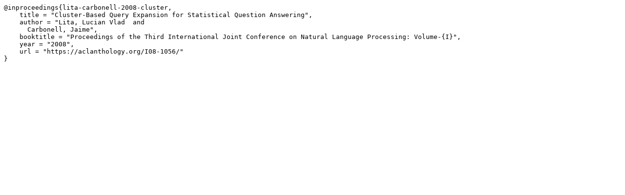

--- FILE ---
content_type: text/plain; charset=utf-8
request_url: https://aclanthology.org/I08-1056.bib
body_size: 275
content:
@inproceedings{lita-carbonell-2008-cluster,
    title = "Cluster-Based Query Expansion for Statistical Question Answering",
    author = "Lita, Lucian Vlad  and
      Carbonell, Jaime",
    booktitle = "Proceedings of the Third International Joint Conference on Natural Language Processing: Volume-{I}",
    year = "2008",
    url = "https://aclanthology.org/I08-1056/"
}

